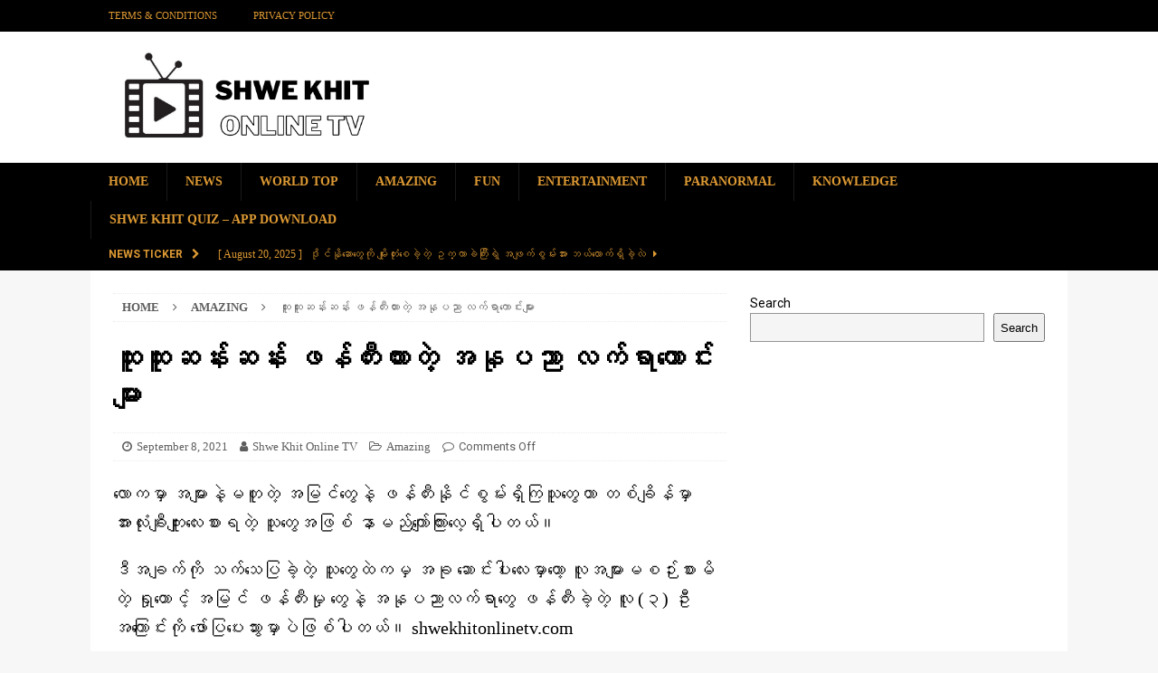

--- FILE ---
content_type: text/html; charset=utf-8
request_url: https://www.google.com/recaptcha/api2/aframe
body_size: 265
content:
<!DOCTYPE HTML><html><head><meta http-equiv="content-type" content="text/html; charset=UTF-8"></head><body><script nonce="cqfCWuEeCX9UNJ7mpK6_XA">/** Anti-fraud and anti-abuse applications only. See google.com/recaptcha */ try{var clients={'sodar':'https://pagead2.googlesyndication.com/pagead/sodar?'};window.addEventListener("message",function(a){try{if(a.source===window.parent){var b=JSON.parse(a.data);var c=clients[b['id']];if(c){var d=document.createElement('img');d.src=c+b['params']+'&rc='+(localStorage.getItem("rc::a")?sessionStorage.getItem("rc::b"):"");window.document.body.appendChild(d);sessionStorage.setItem("rc::e",parseInt(sessionStorage.getItem("rc::e")||0)+1);localStorage.setItem("rc::h",'1762290422966');}}}catch(b){}});window.parent.postMessage("_grecaptcha_ready", "*");}catch(b){}</script></body></html>